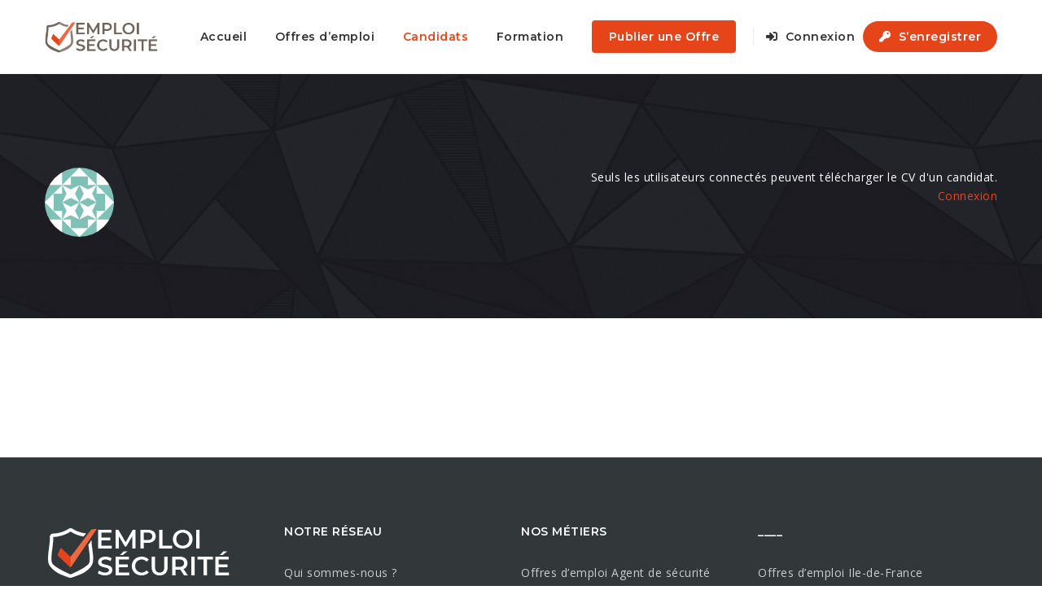

--- FILE ---
content_type: text/html; charset=UTF-8
request_url: https://emploi-securite.com/cv-recherche-emploi/agent-de-securite-2/
body_size: 18625
content:
<!doctype html>
<html xmlns="http://www.w3.org/1999/xhtml" dir="ltr" lang="fr-FR" prefix="og: https://ogp.me/ns#">
<head>
<meta http-equiv="Content-Type" content="text/html; charset=UTF-8" />
<meta name="viewport" content="width=device-width, initial-scale=1" />
<title>Agent de sécurité - Emploi sécurité</title>

		<!-- All in One SEO 4.9.3 - aioseo.com -->
	<meta name="robots" content="max-image-preview:large" />
	<link rel="canonical" href="https://emploi-securite.com/cv-recherche-emploi/agent-de-securite-2/" />
	<meta name="generator" content="All in One SEO (AIOSEO) 4.9.3" />
		<meta property="og:locale" content="fr_FR" />
		<meta property="og:site_name" content="Emploi sécurité - Emploi sécurité" />
		<meta property="og:type" content="article" />
		<meta property="og:title" content="Agent de sécurité - Emploi sécurité" />
		<meta property="og:url" content="https://emploi-securite.com/cv-recherche-emploi/agent-de-securite-2/" />
		<meta property="article:published_time" content="2022-09-29T08:50:13+00:00" />
		<meta property="article:modified_time" content="2022-09-29T08:50:13+00:00" />
		<meta property="article:publisher" content="https://www.facebook.com/profile.php?id=100094771195450" />
		<meta name="twitter:card" content="summary" />
		<meta name="twitter:title" content="Agent de sécurité - Emploi sécurité" />
		<script type="application/ld+json" class="aioseo-schema">
			{"@context":"https:\/\/schema.org","@graph":[{"@type":"BreadcrumbList","@id":"https:\/\/emploi-securite.com\/cv-recherche-emploi\/agent-de-securite-2\/#breadcrumblist","itemListElement":[{"@type":"ListItem","@id":"https:\/\/emploi-securite.com#listItem","position":1,"name":"Accueil","item":"https:\/\/emploi-securite.com","nextItem":{"@type":"ListItem","@id":"https:\/\/emploi-securite.com\/cv-recherche-emploi\/#listItem","name":"CV"}},{"@type":"ListItem","@id":"https:\/\/emploi-securite.com\/cv-recherche-emploi\/#listItem","position":2,"name":"CV","item":"https:\/\/emploi-securite.com\/cv-recherche-emploi\/","nextItem":{"@type":"ListItem","@id":"https:\/\/emploi-securite.com\/cv-recherche-emploi\/agent-de-securite-2\/#listItem","name":"Agent de s\u00e9curit\u00e9"},"previousItem":{"@type":"ListItem","@id":"https:\/\/emploi-securite.com#listItem","name":"Accueil"}},{"@type":"ListItem","@id":"https:\/\/emploi-securite.com\/cv-recherche-emploi\/agent-de-securite-2\/#listItem","position":3,"name":"Agent de s\u00e9curit\u00e9","previousItem":{"@type":"ListItem","@id":"https:\/\/emploi-securite.com\/cv-recherche-emploi\/#listItem","name":"CV"}}]},{"@type":"Organization","@id":"https:\/\/emploi-securite.com\/#organization","name":"Emploi s\u00e9curit\u00e9","description":"Emploi s\u00e9curit\u00e9","url":"https:\/\/emploi-securite.com\/","logo":{"@type":"ImageObject","url":"https:\/\/emploi-securite.com\/wp-content\/uploads\/2021\/10\/logo-emploi-securite.png","@id":"https:\/\/emploi-securite.com\/cv-recherche-emploi\/agent-de-securite-2\/#organizationLogo","width":228,"height":73},"image":{"@id":"https:\/\/emploi-securite.com\/cv-recherche-emploi\/agent-de-securite-2\/#organizationLogo"},"sameAs":["https:\/\/www.facebook.com\/profile.php?id=100094771195450"]},{"@type":"WebPage","@id":"https:\/\/emploi-securite.com\/cv-recherche-emploi\/agent-de-securite-2\/#webpage","url":"https:\/\/emploi-securite.com\/cv-recherche-emploi\/agent-de-securite-2\/","name":"Agent de s\u00e9curit\u00e9 - Emploi s\u00e9curit\u00e9","inLanguage":"fr-FR","isPartOf":{"@id":"https:\/\/emploi-securite.com\/#website"},"breadcrumb":{"@id":"https:\/\/emploi-securite.com\/cv-recherche-emploi\/agent-de-securite-2\/#breadcrumblist"},"datePublished":"2022-09-29T10:50:13+02:00","dateModified":"2022-09-29T10:50:13+02:00"},{"@type":"WebSite","@id":"https:\/\/emploi-securite.com\/#website","url":"https:\/\/emploi-securite.com\/","name":"Emploi s\u00e9curit\u00e9","description":"Emploi s\u00e9curit\u00e9","inLanguage":"fr-FR","publisher":{"@id":"https:\/\/emploi-securite.com\/#organization"}}]}
		</script>
		<!-- All in One SEO -->

<link rel='dns-prefetch' href='//fonts.googleapis.com' />
<link rel="alternate" type="application/rss+xml" title="Emploi sécurité &raquo; Flux" href="https://emploi-securite.com/feed/" />
<link rel="alternate" type="application/rss+xml" title="Emploi sécurité &raquo; Flux des commentaires" href="https://emploi-securite.com/comments/feed/" />
<link rel="alternate" title="oEmbed (JSON)" type="application/json+oembed" href="https://emploi-securite.com/wp-json/oembed/1.0/embed?url=https%3A%2F%2Femploi-securite.com%2Fcv-recherche-emploi%2Fagent-de-securite-2%2F" />
<link rel="alternate" title="oEmbed (XML)" type="text/xml+oembed" href="https://emploi-securite.com/wp-json/oembed/1.0/embed?url=https%3A%2F%2Femploi-securite.com%2Fcv-recherche-emploi%2Fagent-de-securite-2%2F&#038;format=xml" />
		<!-- This site uses the Google Analytics by MonsterInsights plugin v9.11.1 - Using Analytics tracking - https://www.monsterinsights.com/ -->
							<script src="//www.googletagmanager.com/gtag/js?id=G-06X48WRNET"  data-cfasync="false" data-wpfc-render="false" type="text/javascript" async></script>
			<script data-cfasync="false" data-wpfc-render="false" type="text/javascript">
				var mi_version = '9.11.1';
				var mi_track_user = true;
				var mi_no_track_reason = '';
								var MonsterInsightsDefaultLocations = {"page_location":"https:\/\/emploi-securite.com\/cv-recherche-emploi\/agent-de-securite-2\/"};
								if ( typeof MonsterInsightsPrivacyGuardFilter === 'function' ) {
					var MonsterInsightsLocations = (typeof MonsterInsightsExcludeQuery === 'object') ? MonsterInsightsPrivacyGuardFilter( MonsterInsightsExcludeQuery ) : MonsterInsightsPrivacyGuardFilter( MonsterInsightsDefaultLocations );
				} else {
					var MonsterInsightsLocations = (typeof MonsterInsightsExcludeQuery === 'object') ? MonsterInsightsExcludeQuery : MonsterInsightsDefaultLocations;
				}

								var disableStrs = [
										'ga-disable-G-06X48WRNET',
									];

				/* Function to detect opted out users */
				function __gtagTrackerIsOptedOut() {
					for (var index = 0; index < disableStrs.length; index++) {
						if (document.cookie.indexOf(disableStrs[index] + '=true') > -1) {
							return true;
						}
					}

					return false;
				}

				/* Disable tracking if the opt-out cookie exists. */
				if (__gtagTrackerIsOptedOut()) {
					for (var index = 0; index < disableStrs.length; index++) {
						window[disableStrs[index]] = true;
					}
				}

				/* Opt-out function */
				function __gtagTrackerOptout() {
					for (var index = 0; index < disableStrs.length; index++) {
						document.cookie = disableStrs[index] + '=true; expires=Thu, 31 Dec 2099 23:59:59 UTC; path=/';
						window[disableStrs[index]] = true;
					}
				}

				if ('undefined' === typeof gaOptout) {
					function gaOptout() {
						__gtagTrackerOptout();
					}
				}
								window.dataLayer = window.dataLayer || [];

				window.MonsterInsightsDualTracker = {
					helpers: {},
					trackers: {},
				};
				if (mi_track_user) {
					function __gtagDataLayer() {
						dataLayer.push(arguments);
					}

					function __gtagTracker(type, name, parameters) {
						if (!parameters) {
							parameters = {};
						}

						if (parameters.send_to) {
							__gtagDataLayer.apply(null, arguments);
							return;
						}

						if (type === 'event') {
														parameters.send_to = monsterinsights_frontend.v4_id;
							var hookName = name;
							if (typeof parameters['event_category'] !== 'undefined') {
								hookName = parameters['event_category'] + ':' + name;
							}

							if (typeof MonsterInsightsDualTracker.trackers[hookName] !== 'undefined') {
								MonsterInsightsDualTracker.trackers[hookName](parameters);
							} else {
								__gtagDataLayer('event', name, parameters);
							}
							
						} else {
							__gtagDataLayer.apply(null, arguments);
						}
					}

					__gtagTracker('js', new Date());
					__gtagTracker('set', {
						'developer_id.dZGIzZG': true,
											});
					if ( MonsterInsightsLocations.page_location ) {
						__gtagTracker('set', MonsterInsightsLocations);
					}
										__gtagTracker('config', 'G-06X48WRNET', {"forceSSL":"true","link_attribution":"true"} );
										window.gtag = __gtagTracker;										(function () {
						/* https://developers.google.com/analytics/devguides/collection/analyticsjs/ */
						/* ga and __gaTracker compatibility shim. */
						var noopfn = function () {
							return null;
						};
						var newtracker = function () {
							return new Tracker();
						};
						var Tracker = function () {
							return null;
						};
						var p = Tracker.prototype;
						p.get = noopfn;
						p.set = noopfn;
						p.send = function () {
							var args = Array.prototype.slice.call(arguments);
							args.unshift('send');
							__gaTracker.apply(null, args);
						};
						var __gaTracker = function () {
							var len = arguments.length;
							if (len === 0) {
								return;
							}
							var f = arguments[len - 1];
							if (typeof f !== 'object' || f === null || typeof f.hitCallback !== 'function') {
								if ('send' === arguments[0]) {
									var hitConverted, hitObject = false, action;
									if ('event' === arguments[1]) {
										if ('undefined' !== typeof arguments[3]) {
											hitObject = {
												'eventAction': arguments[3],
												'eventCategory': arguments[2],
												'eventLabel': arguments[4],
												'value': arguments[5] ? arguments[5] : 1,
											}
										}
									}
									if ('pageview' === arguments[1]) {
										if ('undefined' !== typeof arguments[2]) {
											hitObject = {
												'eventAction': 'page_view',
												'page_path': arguments[2],
											}
										}
									}
									if (typeof arguments[2] === 'object') {
										hitObject = arguments[2];
									}
									if (typeof arguments[5] === 'object') {
										Object.assign(hitObject, arguments[5]);
									}
									if ('undefined' !== typeof arguments[1].hitType) {
										hitObject = arguments[1];
										if ('pageview' === hitObject.hitType) {
											hitObject.eventAction = 'page_view';
										}
									}
									if (hitObject) {
										action = 'timing' === arguments[1].hitType ? 'timing_complete' : hitObject.eventAction;
										hitConverted = mapArgs(hitObject);
										__gtagTracker('event', action, hitConverted);
									}
								}
								return;
							}

							function mapArgs(args) {
								var arg, hit = {};
								var gaMap = {
									'eventCategory': 'event_category',
									'eventAction': 'event_action',
									'eventLabel': 'event_label',
									'eventValue': 'event_value',
									'nonInteraction': 'non_interaction',
									'timingCategory': 'event_category',
									'timingVar': 'name',
									'timingValue': 'value',
									'timingLabel': 'event_label',
									'page': 'page_path',
									'location': 'page_location',
									'title': 'page_title',
									'referrer' : 'page_referrer',
								};
								for (arg in args) {
																		if (!(!args.hasOwnProperty(arg) || !gaMap.hasOwnProperty(arg))) {
										hit[gaMap[arg]] = args[arg];
									} else {
										hit[arg] = args[arg];
									}
								}
								return hit;
							}

							try {
								f.hitCallback();
							} catch (ex) {
							}
						};
						__gaTracker.create = newtracker;
						__gaTracker.getByName = newtracker;
						__gaTracker.getAll = function () {
							return [];
						};
						__gaTracker.remove = noopfn;
						__gaTracker.loaded = true;
						window['__gaTracker'] = __gaTracker;
					})();
									} else {
										console.log("");
					(function () {
						function __gtagTracker() {
							return null;
						}

						window['__gtagTracker'] = __gtagTracker;
						window['gtag'] = __gtagTracker;
					})();
									}
			</script>
							<!-- / Google Analytics by MonsterInsights -->
		<style id='wp-img-auto-sizes-contain-inline-css' type='text/css'>
img:is([sizes=auto i],[sizes^="auto," i]){contain-intrinsic-size:3000px 1500px}
/*# sourceURL=wp-img-auto-sizes-contain-inline-css */
</style>

<link rel='stylesheet' id='jobmonster-addon-css' href='https://emploi-securite.com/wp-content/plugins/jobmonster-addon/assets/css/jobmonster-addon.css?ver=6.9' type='text/css' media='all' />
<link rel='stylesheet' id='owl-jobmonster-addon-css' href='https://emploi-securite.com/wp-content/plugins/jobmonster-addon/assets/css/owl.jobaddon.css?ver=6.9' type='text/css' media='all' />
<style id='wp-emoji-styles-inline-css' type='text/css'>

	img.wp-smiley, img.emoji {
		display: inline !important;
		border: none !important;
		box-shadow: none !important;
		height: 1em !important;
		width: 1em !important;
		margin: 0 0.07em !important;
		vertical-align: -0.1em !important;
		background: none !important;
		padding: 0 !important;
	}
/*# sourceURL=wp-emoji-styles-inline-css */
</style>
<link rel='stylesheet' id='wp-block-library-css' href='https://emploi-securite.com/wp-includes/css/dist/block-library/style.min.css?ver=6.9' type='text/css' media='all' />
<style id='classic-theme-styles-inline-css' type='text/css'>
/*! This file is auto-generated */
.wp-block-button__link{color:#fff;background-color:#32373c;border-radius:9999px;box-shadow:none;text-decoration:none;padding:calc(.667em + 2px) calc(1.333em + 2px);font-size:1.125em}.wp-block-file__button{background:#32373c;color:#fff;text-decoration:none}
/*# sourceURL=/wp-includes/css/classic-themes.min.css */
</style>
<link rel='stylesheet' id='aioseo/css/src/vue/standalone/blocks/table-of-contents/global.scss-css' href='https://emploi-securite.com/wp-content/plugins/all-in-one-seo-pack/dist/Lite/assets/css/table-of-contents/global.e90f6d47.css?ver=4.9.3' type='text/css' media='all' />
<style id='global-styles-inline-css' type='text/css'>
:root{--wp--preset--aspect-ratio--square: 1;--wp--preset--aspect-ratio--4-3: 4/3;--wp--preset--aspect-ratio--3-4: 3/4;--wp--preset--aspect-ratio--3-2: 3/2;--wp--preset--aspect-ratio--2-3: 2/3;--wp--preset--aspect-ratio--16-9: 16/9;--wp--preset--aspect-ratio--9-16: 9/16;--wp--preset--color--black: #000000;--wp--preset--color--cyan-bluish-gray: #abb8c3;--wp--preset--color--white: #ffffff;--wp--preset--color--pale-pink: #f78da7;--wp--preset--color--vivid-red: #cf2e2e;--wp--preset--color--luminous-vivid-orange: #ff6900;--wp--preset--color--luminous-vivid-amber: #fcb900;--wp--preset--color--light-green-cyan: #7bdcb5;--wp--preset--color--vivid-green-cyan: #00d084;--wp--preset--color--pale-cyan-blue: #8ed1fc;--wp--preset--color--vivid-cyan-blue: #0693e3;--wp--preset--color--vivid-purple: #9b51e0;--wp--preset--gradient--vivid-cyan-blue-to-vivid-purple: linear-gradient(135deg,rgb(6,147,227) 0%,rgb(155,81,224) 100%);--wp--preset--gradient--light-green-cyan-to-vivid-green-cyan: linear-gradient(135deg,rgb(122,220,180) 0%,rgb(0,208,130) 100%);--wp--preset--gradient--luminous-vivid-amber-to-luminous-vivid-orange: linear-gradient(135deg,rgb(252,185,0) 0%,rgb(255,105,0) 100%);--wp--preset--gradient--luminous-vivid-orange-to-vivid-red: linear-gradient(135deg,rgb(255,105,0) 0%,rgb(207,46,46) 100%);--wp--preset--gradient--very-light-gray-to-cyan-bluish-gray: linear-gradient(135deg,rgb(238,238,238) 0%,rgb(169,184,195) 100%);--wp--preset--gradient--cool-to-warm-spectrum: linear-gradient(135deg,rgb(74,234,220) 0%,rgb(151,120,209) 20%,rgb(207,42,186) 40%,rgb(238,44,130) 60%,rgb(251,105,98) 80%,rgb(254,248,76) 100%);--wp--preset--gradient--blush-light-purple: linear-gradient(135deg,rgb(255,206,236) 0%,rgb(152,150,240) 100%);--wp--preset--gradient--blush-bordeaux: linear-gradient(135deg,rgb(254,205,165) 0%,rgb(254,45,45) 50%,rgb(107,0,62) 100%);--wp--preset--gradient--luminous-dusk: linear-gradient(135deg,rgb(255,203,112) 0%,rgb(199,81,192) 50%,rgb(65,88,208) 100%);--wp--preset--gradient--pale-ocean: linear-gradient(135deg,rgb(255,245,203) 0%,rgb(182,227,212) 50%,rgb(51,167,181) 100%);--wp--preset--gradient--electric-grass: linear-gradient(135deg,rgb(202,248,128) 0%,rgb(113,206,126) 100%);--wp--preset--gradient--midnight: linear-gradient(135deg,rgb(2,3,129) 0%,rgb(40,116,252) 100%);--wp--preset--font-size--small: 13px;--wp--preset--font-size--medium: 20px;--wp--preset--font-size--large: 36px;--wp--preset--font-size--x-large: 42px;--wp--preset--spacing--20: 0.44rem;--wp--preset--spacing--30: 0.67rem;--wp--preset--spacing--40: 1rem;--wp--preset--spacing--50: 1.5rem;--wp--preset--spacing--60: 2.25rem;--wp--preset--spacing--70: 3.38rem;--wp--preset--spacing--80: 5.06rem;--wp--preset--shadow--natural: 6px 6px 9px rgba(0, 0, 0, 0.2);--wp--preset--shadow--deep: 12px 12px 50px rgba(0, 0, 0, 0.4);--wp--preset--shadow--sharp: 6px 6px 0px rgba(0, 0, 0, 0.2);--wp--preset--shadow--outlined: 6px 6px 0px -3px rgb(255, 255, 255), 6px 6px rgb(0, 0, 0);--wp--preset--shadow--crisp: 6px 6px 0px rgb(0, 0, 0);}:where(.is-layout-flex){gap: 0.5em;}:where(.is-layout-grid){gap: 0.5em;}body .is-layout-flex{display: flex;}.is-layout-flex{flex-wrap: wrap;align-items: center;}.is-layout-flex > :is(*, div){margin: 0;}body .is-layout-grid{display: grid;}.is-layout-grid > :is(*, div){margin: 0;}:where(.wp-block-columns.is-layout-flex){gap: 2em;}:where(.wp-block-columns.is-layout-grid){gap: 2em;}:where(.wp-block-post-template.is-layout-flex){gap: 1.25em;}:where(.wp-block-post-template.is-layout-grid){gap: 1.25em;}.has-black-color{color: var(--wp--preset--color--black) !important;}.has-cyan-bluish-gray-color{color: var(--wp--preset--color--cyan-bluish-gray) !important;}.has-white-color{color: var(--wp--preset--color--white) !important;}.has-pale-pink-color{color: var(--wp--preset--color--pale-pink) !important;}.has-vivid-red-color{color: var(--wp--preset--color--vivid-red) !important;}.has-luminous-vivid-orange-color{color: var(--wp--preset--color--luminous-vivid-orange) !important;}.has-luminous-vivid-amber-color{color: var(--wp--preset--color--luminous-vivid-amber) !important;}.has-light-green-cyan-color{color: var(--wp--preset--color--light-green-cyan) !important;}.has-vivid-green-cyan-color{color: var(--wp--preset--color--vivid-green-cyan) !important;}.has-pale-cyan-blue-color{color: var(--wp--preset--color--pale-cyan-blue) !important;}.has-vivid-cyan-blue-color{color: var(--wp--preset--color--vivid-cyan-blue) !important;}.has-vivid-purple-color{color: var(--wp--preset--color--vivid-purple) !important;}.has-black-background-color{background-color: var(--wp--preset--color--black) !important;}.has-cyan-bluish-gray-background-color{background-color: var(--wp--preset--color--cyan-bluish-gray) !important;}.has-white-background-color{background-color: var(--wp--preset--color--white) !important;}.has-pale-pink-background-color{background-color: var(--wp--preset--color--pale-pink) !important;}.has-vivid-red-background-color{background-color: var(--wp--preset--color--vivid-red) !important;}.has-luminous-vivid-orange-background-color{background-color: var(--wp--preset--color--luminous-vivid-orange) !important;}.has-luminous-vivid-amber-background-color{background-color: var(--wp--preset--color--luminous-vivid-amber) !important;}.has-light-green-cyan-background-color{background-color: var(--wp--preset--color--light-green-cyan) !important;}.has-vivid-green-cyan-background-color{background-color: var(--wp--preset--color--vivid-green-cyan) !important;}.has-pale-cyan-blue-background-color{background-color: var(--wp--preset--color--pale-cyan-blue) !important;}.has-vivid-cyan-blue-background-color{background-color: var(--wp--preset--color--vivid-cyan-blue) !important;}.has-vivid-purple-background-color{background-color: var(--wp--preset--color--vivid-purple) !important;}.has-black-border-color{border-color: var(--wp--preset--color--black) !important;}.has-cyan-bluish-gray-border-color{border-color: var(--wp--preset--color--cyan-bluish-gray) !important;}.has-white-border-color{border-color: var(--wp--preset--color--white) !important;}.has-pale-pink-border-color{border-color: var(--wp--preset--color--pale-pink) !important;}.has-vivid-red-border-color{border-color: var(--wp--preset--color--vivid-red) !important;}.has-luminous-vivid-orange-border-color{border-color: var(--wp--preset--color--luminous-vivid-orange) !important;}.has-luminous-vivid-amber-border-color{border-color: var(--wp--preset--color--luminous-vivid-amber) !important;}.has-light-green-cyan-border-color{border-color: var(--wp--preset--color--light-green-cyan) !important;}.has-vivid-green-cyan-border-color{border-color: var(--wp--preset--color--vivid-green-cyan) !important;}.has-pale-cyan-blue-border-color{border-color: var(--wp--preset--color--pale-cyan-blue) !important;}.has-vivid-cyan-blue-border-color{border-color: var(--wp--preset--color--vivid-cyan-blue) !important;}.has-vivid-purple-border-color{border-color: var(--wp--preset--color--vivid-purple) !important;}.has-vivid-cyan-blue-to-vivid-purple-gradient-background{background: var(--wp--preset--gradient--vivid-cyan-blue-to-vivid-purple) !important;}.has-light-green-cyan-to-vivid-green-cyan-gradient-background{background: var(--wp--preset--gradient--light-green-cyan-to-vivid-green-cyan) !important;}.has-luminous-vivid-amber-to-luminous-vivid-orange-gradient-background{background: var(--wp--preset--gradient--luminous-vivid-amber-to-luminous-vivid-orange) !important;}.has-luminous-vivid-orange-to-vivid-red-gradient-background{background: var(--wp--preset--gradient--luminous-vivid-orange-to-vivid-red) !important;}.has-very-light-gray-to-cyan-bluish-gray-gradient-background{background: var(--wp--preset--gradient--very-light-gray-to-cyan-bluish-gray) !important;}.has-cool-to-warm-spectrum-gradient-background{background: var(--wp--preset--gradient--cool-to-warm-spectrum) !important;}.has-blush-light-purple-gradient-background{background: var(--wp--preset--gradient--blush-light-purple) !important;}.has-blush-bordeaux-gradient-background{background: var(--wp--preset--gradient--blush-bordeaux) !important;}.has-luminous-dusk-gradient-background{background: var(--wp--preset--gradient--luminous-dusk) !important;}.has-pale-ocean-gradient-background{background: var(--wp--preset--gradient--pale-ocean) !important;}.has-electric-grass-gradient-background{background: var(--wp--preset--gradient--electric-grass) !important;}.has-midnight-gradient-background{background: var(--wp--preset--gradient--midnight) !important;}.has-small-font-size{font-size: var(--wp--preset--font-size--small) !important;}.has-medium-font-size{font-size: var(--wp--preset--font-size--medium) !important;}.has-large-font-size{font-size: var(--wp--preset--font-size--large) !important;}.has-x-large-font-size{font-size: var(--wp--preset--font-size--x-large) !important;}
:where(.wp-block-post-template.is-layout-flex){gap: 1.25em;}:where(.wp-block-post-template.is-layout-grid){gap: 1.25em;}
:where(.wp-block-term-template.is-layout-flex){gap: 1.25em;}:where(.wp-block-term-template.is-layout-grid){gap: 1.25em;}
:where(.wp-block-columns.is-layout-flex){gap: 2em;}:where(.wp-block-columns.is-layout-grid){gap: 2em;}
:root :where(.wp-block-pullquote){font-size: 1.5em;line-height: 1.6;}
/*# sourceURL=global-styles-inline-css */
</style>
<link rel='stylesheet' id='fep-common-style-css' href='https://emploi-securite.com/wp-content/plugins/front-end-pm/assets/css/common-style.css?ver=11.4.5' type='text/css' media='all' />
<style id='fep-common-style-inline-css' type='text/css'>
#fep-wrapper{background-color:;color:#000000;} #fep-wrapper a:not(.fep-button,.fep-button-active) {color:#000080;} .fep-button{background-color:#F0FCFF;color:#000000;} .fep-button:hover,.fep-button-active{background-color:#D3EEF5;color:#000000;} .fep-odd-even > div:nth-child(odd) {background-color:#F2F7FC;} .fep-odd-even > div:nth-child(even) {background-color:#FAFAFA;} .fep-message .fep-message-title-heading, .fep-per-message .fep-message-title{background-color:#F2F7FC;} #fep-content-single-heads .fep-message-head:hover,#fep-content-single-heads .fep-message-head-active{background-color:#D3EEF5;color:#000000;}
/*# sourceURL=fep-common-style-inline-css */
</style>
<style id='woocommerce-inline-inline-css' type='text/css'>
.woocommerce form .form-row .required { visibility: visible; }
/*# sourceURL=woocommerce-inline-inline-css */
</style>
<link rel='stylesheet' id='noo-main-style-css' href='https://emploi-securite.com/wp-content/themes/noo-jobmonster/assets/css/noo.css' type='text/css' media='all' />
<link rel='stylesheet' id='noo-custom-style-css' href='https://emploi-securite.com/wp-content/uploads/noo_jobmonster/custom.css' type='text/css' media='all' />
<link rel='stylesheet' id='vendor-chosen-css' href='https://emploi-securite.com/wp-content/themes/noo-jobmonster/framework/vendor/chosen/chosen.css' type='text/css' media='all' />
<link rel='stylesheet' id='vendor-bootstrap-multiselect-css' href='https://emploi-securite.com/wp-content/themes/noo-jobmonster/framework/vendor/bootstrap-multiselect/bootstrap-multiselect.css' type='text/css' media='all' />
<link rel='stylesheet' id='vendor-dashicon-picker-css' href='https://emploi-securite.com/wp-content/themes/noo-jobmonster/framework/vendor/icon-picker/icon-picker.css?ver=6.9' type='text/css' media='all' />
<link rel='stylesheet' id='vendor-genericons-css' href='https://emploi-securite.com/wp-content/themes/noo-jobmonster/framework/vendor/genericons/genericons.css?ver=6.9' type='text/css' media='all' />
<link rel='stylesheet' id='vendor-fontawesome-css' href='https://emploi-securite.com/wp-content/themes/noo-jobmonster/framework/vendor/fontawesome/css/all.min.css?ver=6.9' type='text/css' media='all' />
<link rel='stylesheet' id='dashicons-css' href='https://emploi-securite.com/wp-includes/css/dashicons.min.css?ver=6.9' type='text/css' media='all' />
<link rel='stylesheet' id='carousel-css' href='https://emploi-securite.com/wp-content/themes/noo-jobmonster/assets/css/owl.carousel.css?ver=6.9' type='text/css' media='all' />
<link rel='stylesheet' id='carousel-theme-css' href='https://emploi-securite.com/wp-content/themes/noo-jobmonster/assets/css/owl.theme.css?ver=6.9' type='text/css' media='all' />
<link rel='stylesheet' id='noo-jquery-confirm-css' href='https://emploi-securite.com/wp-content/themes/noo-jobmonster/assets/vendor/jquery-confirm/jquery-confirm.min.css?ver=6.9' type='text/css' media='all' />
<link rel='stylesheet' id='noo-google-fonts-body-css' href='https://fonts.googleapis.com/css?family=Open+Sans:100,300,400,600,700,900,300italic,400italic,700italic,900italic&#038;display=swap&#038;subset=latin' type='text/css' media='all' />
<link rel='stylesheet' id='noo-google-fonts-headings-css' href='https://fonts.googleapis.com/css?family=Montserrat:100,300,400,600,700,900,300italic,400italic,700italic,900italic&#038;display=swap&#038;subset=latin' type='text/css' media='all' />
<link rel='stylesheet' id='noo-DataTables-css' href='https://emploi-securite.com/wp-content/themes/noo-jobmonster/assets/vendor/DataTables/datatables.min.css' type='text/css' media='all' />
<link rel='stylesheet' id='vendor-datetimepicker-css' href='https://emploi-securite.com/wp-content/themes/noo-jobmonster/framework/vendor/datetimepicker/jquery.datetimepicker.css?ver=6.9' type='text/css' media='all' />
<link rel='stylesheet' id='vendor-wysihtml5-css-css' href='https://emploi-securite.com/wp-content/themes/noo-jobmonster/framework/vendor/bootstrap-wysihtml5/bootstrap-wysihtml5.css' type='text/css' media='all' />
<script type="text/javascript" src="https://emploi-securite.com/wp-content/plugins/google-analytics-for-wordpress/assets/js/frontend-gtag.min.js?ver=9.11.1" id="monsterinsights-frontend-script-js" async="async" data-wp-strategy="async"></script>
<script data-cfasync="false" data-wpfc-render="false" type="text/javascript" id='monsterinsights-frontend-script-js-extra'>/* <![CDATA[ */
var monsterinsights_frontend = {"js_events_tracking":"true","download_extensions":"doc,pdf,ppt,zip,xls,docx,pptx,xlsx","inbound_paths":"[{\"path\":\"\\\/go\\\/\",\"label\":\"affiliate\"},{\"path\":\"\\\/recommend\\\/\",\"label\":\"affiliate\"}]","home_url":"https:\/\/emploi-securite.com","hash_tracking":"false","v4_id":"G-06X48WRNET"};/* ]]> */
</script>
<script type="text/javascript" src="https://emploi-securite.com/wp-includes/js/jquery/jquery.min.js?ver=3.7.1" id="jquery-core-js"></script>
<script type="text/javascript" src="https://emploi-securite.com/wp-includes/js/jquery/jquery-migrate.min.js?ver=3.4.1" id="jquery-migrate-js"></script>
<script type="text/javascript" src="https://emploi-securite.com/wp-content/plugins/woocommerce/assets/js/jquery-blockui/jquery.blockUI.min.js?ver=2.7.0-wc.10.4.3" id="wc-jquery-blockui-js" data-wp-strategy="defer"></script>
<script type="text/javascript" id="wc-add-to-cart-js-extra">
/* <![CDATA[ */
var wc_add_to_cart_params = {"ajax_url":"/wp-admin/admin-ajax.php","wc_ajax_url":"/?wc-ajax=%%endpoint%%","i18n_view_cart":"Voir le panier","cart_url":"https://emploi-securite.com/cart/","is_cart":"","cart_redirect_after_add":"no"};
//# sourceURL=wc-add-to-cart-js-extra
/* ]]> */
</script>
<script type="text/javascript" src="https://emploi-securite.com/wp-content/plugins/woocommerce/assets/js/frontend/add-to-cart.min.js?ver=10.4.3" id="wc-add-to-cart-js" data-wp-strategy="defer"></script>
<script type="text/javascript" src="https://emploi-securite.com/wp-content/plugins/woocommerce/assets/js/js-cookie/js.cookie.min.js?ver=2.1.4-wc.10.4.3" id="wc-js-cookie-js" defer="defer" data-wp-strategy="defer"></script>
<script type="text/javascript" id="woocommerce-js-extra">
/* <![CDATA[ */
var woocommerce_params = {"ajax_url":"/wp-admin/admin-ajax.php","wc_ajax_url":"/?wc-ajax=%%endpoint%%","i18n_password_show":"Afficher le mot de passe","i18n_password_hide":"Masquer le mot de passe"};
//# sourceURL=woocommerce-js-extra
/* ]]> */
</script>
<script type="text/javascript" src="https://emploi-securite.com/wp-content/plugins/woocommerce/assets/js/frontend/woocommerce.min.js?ver=10.4.3" id="woocommerce-js" defer="defer" data-wp-strategy="defer"></script>
<script type="text/javascript" src="https://emploi-securite.com/wp-content/plugins/js_composer/assets/js/vendors/woocommerce-add-to-cart.js?ver=7.1" id="vc_woocommerce-add-to-cart-js-js"></script>
<script type="text/javascript" src="https://emploi-securite.com/wp-content/themes/noo-jobmonster/framework/vendor/icon-picker/icon-picker.js?ver=1.0" id="vendor-dashicon-picker-js"></script>
<script type="text/javascript" id="noo-readmore-js-extra">
/* <![CDATA[ */
var noo_readmore = {"lessLink":"Lire moins","moreLink":"Lire plus"};
//# sourceURL=noo-readmore-js-extra
/* ]]> */
</script>
<script type="text/javascript" src="https://emploi-securite.com/wp-content/themes/noo-jobmonster/framework/vendor/readmore.min.js" id="noo-readmore-js"></script>
<script type="text/javascript" src="https://emploi-securite.com/wp-content/themes/noo-jobmonster/assets/vendor/jquery-confirm/jquery-confirm.min.js" id="noo-jquery-confirm-js"></script>
<script type="text/javascript" src="https://emploi-securite.com/wp-content/themes/noo-jobmonster/assets/vendor/notify.js" id="noo-notify-js"></script>
<script type="text/javascript" src="https://emploi-securite.com/wp-content/themes/noo-jobmonster/framework/vendor/modernizr-2.7.1.min.js" id="vendor-modernizr-js"></script>
<script type="text/javascript" src="https://emploi-securite.com/wp-content/themes/noo-jobmonster/assets/vendor/DataTables/datatables.min.js" id="noo-DataTables-js"></script>
<script type="text/javascript" src="https://emploi-securite.com/wp-content/themes/noo-jobmonster/assets/vendor/DataTables/dataTables.responsive.min.js" id="noo-DataTables-Responsive-js"></script>
<script></script><link rel="https://api.w.org/" href="https://emploi-securite.com/wp-json/" /><link rel="EditURI" type="application/rsd+xml" title="RSD" href="https://emploi-securite.com/xmlrpc.php?rsd" />
<meta name="generator" content="WordPress 6.9" />
<meta name="generator" content="WooCommerce 10.4.3" />
<link rel='shortlink' href='https://emploi-securite.com/?p=18917' />
	<noscript><style>.woocommerce-product-gallery{ opacity: 1 !important; }</style></noscript>
	<meta name="generator" content="Elementor 3.34.2; features: additional_custom_breakpoints; settings: css_print_method-external, google_font-enabled, font_display-auto">
			<style>
				.e-con.e-parent:nth-of-type(n+4):not(.e-lazyloaded):not(.e-no-lazyload),
				.e-con.e-parent:nth-of-type(n+4):not(.e-lazyloaded):not(.e-no-lazyload) * {
					background-image: none !important;
				}
				@media screen and (max-height: 1024px) {
					.e-con.e-parent:nth-of-type(n+3):not(.e-lazyloaded):not(.e-no-lazyload),
					.e-con.e-parent:nth-of-type(n+3):not(.e-lazyloaded):not(.e-no-lazyload) * {
						background-image: none !important;
					}
				}
				@media screen and (max-height: 640px) {
					.e-con.e-parent:nth-of-type(n+2):not(.e-lazyloaded):not(.e-no-lazyload),
					.e-con.e-parent:nth-of-type(n+2):not(.e-lazyloaded):not(.e-no-lazyload) * {
						background-image: none !important;
					}
				}
			</style>
			<meta name="generator" content="Powered by WPBakery Page Builder - drag and drop page builder for WordPress."/>
<meta name="generator" content="Powered by Slider Revolution 6.6.16 - responsive, Mobile-Friendly Slider Plugin for WordPress with comfortable drag and drop interface." />
<link rel="icon" href="https://emploi-securite.com/wp-content/uploads/2023/12/cropped-picto-emploi-securite-32x32.png" sizes="32x32" />
<link rel="icon" href="https://emploi-securite.com/wp-content/uploads/2023/12/cropped-picto-emploi-securite-192x192.png" sizes="192x192" />
<link rel="apple-touch-icon" href="https://emploi-securite.com/wp-content/uploads/2023/12/cropped-picto-emploi-securite-180x180.png" />
<meta name="msapplication-TileImage" content="https://emploi-securite.com/wp-content/uploads/2023/12/cropped-picto-emploi-securite-270x270.png" />
<script>function setREVStartSize(e){
			//window.requestAnimationFrame(function() {
				window.RSIW = window.RSIW===undefined ? window.innerWidth : window.RSIW;
				window.RSIH = window.RSIH===undefined ? window.innerHeight : window.RSIH;
				try {
					var pw = document.getElementById(e.c).parentNode.offsetWidth,
						newh;
					pw = pw===0 || isNaN(pw) || (e.l=="fullwidth" || e.layout=="fullwidth") ? window.RSIW : pw;
					e.tabw = e.tabw===undefined ? 0 : parseInt(e.tabw);
					e.thumbw = e.thumbw===undefined ? 0 : parseInt(e.thumbw);
					e.tabh = e.tabh===undefined ? 0 : parseInt(e.tabh);
					e.thumbh = e.thumbh===undefined ? 0 : parseInt(e.thumbh);
					e.tabhide = e.tabhide===undefined ? 0 : parseInt(e.tabhide);
					e.thumbhide = e.thumbhide===undefined ? 0 : parseInt(e.thumbhide);
					e.mh = e.mh===undefined || e.mh=="" || e.mh==="auto" ? 0 : parseInt(e.mh,0);
					if(e.layout==="fullscreen" || e.l==="fullscreen")
						newh = Math.max(e.mh,window.RSIH);
					else{
						e.gw = Array.isArray(e.gw) ? e.gw : [e.gw];
						for (var i in e.rl) if (e.gw[i]===undefined || e.gw[i]===0) e.gw[i] = e.gw[i-1];
						e.gh = e.el===undefined || e.el==="" || (Array.isArray(e.el) && e.el.length==0)? e.gh : e.el;
						e.gh = Array.isArray(e.gh) ? e.gh : [e.gh];
						for (var i in e.rl) if (e.gh[i]===undefined || e.gh[i]===0) e.gh[i] = e.gh[i-1];
											
						var nl = new Array(e.rl.length),
							ix = 0,
							sl;
						e.tabw = e.tabhide>=pw ? 0 : e.tabw;
						e.thumbw = e.thumbhide>=pw ? 0 : e.thumbw;
						e.tabh = e.tabhide>=pw ? 0 : e.tabh;
						e.thumbh = e.thumbhide>=pw ? 0 : e.thumbh;
						for (var i in e.rl) nl[i] = e.rl[i]<window.RSIW ? 0 : e.rl[i];
						sl = nl[0];
						for (var i in nl) if (sl>nl[i] && nl[i]>0) { sl = nl[i]; ix=i;}
						var m = pw>(e.gw[ix]+e.tabw+e.thumbw) ? 1 : (pw-(e.tabw+e.thumbw)) / (e.gw[ix]);
						newh =  (e.gh[ix] * m) + (e.tabh + e.thumbh);
					}
					var el = document.getElementById(e.c);
					if (el!==null && el) el.style.height = newh+"px";
					el = document.getElementById(e.c+"_wrapper");
					if (el!==null && el) {
						el.style.height = newh+"px";
						el.style.display = "block";
					}
				} catch(e){
					console.log("Failure at Presize of Slider:" + e)
				}
			//});
		  };</script>
		<style type="text/css" id="wp-custom-css">
			/*
You can add your own CSS here.

Click the help icon above to learn more.
*/

.nav-item-member-profile > a > span.profile-name {
display: none;
}

.header-2 .nav-item-member-profile.register-link a {
	background: transparent;
}
.content-thumb img { 
	height: auto!important; 
}

.content-meta .job-company .company-logo img { height: 20px; }		</style>
		<noscript><style> .wpb_animate_when_almost_visible { opacity: 1; }</style></noscript><!--[if lt IE 9]>
<script src="https://emploi-securite.com/wp-content/themes/noo-jobmonster/framework/vendor/respond.min.js"></script>
<![endif]-->
</head>
<body class="wp-singular noo_resume-template-default single single-noo_resume postid-18917 wp-theme-noo-jobmonster theme-noo-jobmonster woocommerce-no-js  page-fullwidth full-width-layout   page-member wpb-js-composer js-comp-ver-7.1 vc_responsive elementor-default elementor-kit-17287">
<div class="site"  >
		
		<header class="noo-header header-1" id="noo-header" >
				<div class="navbar-wrapper">
	<div class="navbar navbar-default  fixed-top shrinkable" role="navigation">
		<div class="container-boxed max">
			<div class="navbar-header">
								<span class="navbar-toggle collapsed" data-toggle="collapse" data-target=".noo-navbar-collapse">
					<span class="sr-only">Navigation</span>
					<i class="fa fa-bars"></i>
				</span>
									<a class="navbar-toggle member-navbar-toggle collapsed" data-toggle="collapse" data-target=".noo-user-navbar-collapse">
						<i class="fa fa-user"></i>
					</a>
								<a href="https://emploi-securite.com/" class="navbar-brand" title="Emploi sécurité">

				<img class="noo-logo-img noo-logo-normal" src="https://emploi-securite.com/wp-content/uploads/2021/10/logo-emploi-securite.png" alt="Emploi sécurité">				<img class="noo-logo-mobile-img noo-logo-normal" src="https://emploi-securite.com/wp-content/uploads/2021/10/logo-emploi-securite.png" alt="Emploi sécurité">				<img class="noo-sticky-logo-img" src="https://emploi-securite.com/wp-content/uploads/2021/10/logo-emploi-securite.png" alt="Emploi sécurité">
				</a>
		
			</div> <!-- / .nav-header -->
							<nav class="collapse navbar-collapse noo-user-navbar-collapse">
					<ul class="navbar-nav sf-menu">
						
	<li class="menu-item" >
		<a href="https://emploi-securite.com/member/?action=login" class="member-login-link"><i class="fas fa-sign-in-alt"></i>&nbsp;Connexion</a>
	</li>
				<li class="menu-item" >
			<a href="https://emploi-securite.com/member/?action=login&mode=register" class="member-register-link"><i class="fas fa-key"></i> S’enregistrer</a>
		</li>
								</ul>
				</nav>
						<nav class="collapse navbar-collapse noo-navbar-collapse">
	        <ul id="menu-primary-menu" class="navbar-nav sf-menu"><li id="menu-item-16885" class="menu-item menu-item-type-custom menu-item-object-custom menu-item-home menu-item-16885 align-left"><a href="https://emploi-securite.com/">Accueil</a></li>
<li id="menu-item-16886" class="menu-item menu-item-type-custom menu-item-object-custom menu-item-16886 align-left"><a href="/offres-emploi/">Offres d&#8217;emploi</a></li>
<li id="menu-item-20366" class="menu-item menu-item-type-custom menu-item-object-custom menu-item-20366 align-left current-menu-item"><a href="/cv-recherche-emploi/">Candidats</a></li>
<li id="menu-item-20365" class="menu-item menu-item-type-post_type menu-item-object-page menu-item-20365 align-left"><a href="https://emploi-securite.com/formation/">Formation</a></li>
<li id="nav-menu-item-post-btn" class="menu-item-post-btn"><a href="https://emploi-securite.com/post-a-job/#jform">Publier une Offre</a></li>                <li class="menu-item nav-item-member-profile login-link align-center">
            <a href="https://emploi-securite.com/member/?action=login" class="member-links member-login-link"><i class="fa fa-sign-in-alt"></i>&nbsp;Connexion</a>
                    </li>
                    <li class="menu-item nav-item-member-profile register-link">
                <a class="member-links member-register-link" href="https://emploi-securite.com/member/?action=login&mode=register"><i class="fa fa-key"></i>&nbsp;S’enregistrer</a>
                            </li>
            </ul>			</nav> <!-- /.navbar-collapse -->
		</div> <!-- /.container-fluid -->
	</div> <!-- / .navbar -->
</div>
	</header>
		
		
	                						<header class="noo-page-heading noo-page-resume-heading-2"
	        style="">
						<div class="container-boxed max" style="position: relative; z-index: 1;">
																	<div class="page-heading-info">
																								<div class="noo-resume-info-heading resume-heading-2">
												<div class="resume-avatar">
													<a href="https://emploi-securite.com/cv-recherche-emploi/agent-de-securite-2/">
														<img alt='' src='https://secure.gravatar.com/avatar/?s=85&#038;d=identicon&#038;r=g' srcset='https://secure.gravatar.com/avatar/?s=170&#038;d=identicon&#038;r=g 2x' class='avatar avatar-85 photo avatar-default' height='85' width='85' decoding='async'/>													</a>
												</div>
												<div class="resume-info">
			                                        	                                                	                                                    	                                                    <div class="pull-right">
	                                                        Seuls les utilisateurs connectés peuvent télécharger le CV d'un candidat.<br /><a href="https://emploi-securite.com/member/?action=login" class=" member-login-link">Connexion</a>	                                                    </div>
			                                            													
													<h1 class="item-author">
														<a href="https://emploi-securite.com/cv-recherche-emploi/agent-de-securite-2/"
														   title="">
																													</a>
																											</h1>
													
														                                                												</div>
											</div>
																		
																	</div>
				
				<div class="page-sub-heading-info">
									</div>
			</div><!-- /.container-boxed -->
												<div class=" parallax" data-parallax="1" data-parallax_no_mobile="1" data-velocity="0.1"
					     style="background-image: url(https://emploi-securite.com/wp-content/uploads/2015/08/untitled-2.jpg); background-position: 50% 0; background-repeat: no-repeat;"></div>
									</header>
		<div class="container-boxed max offset main-content">
	<div class="row">
		<div class="noo-main col-md-12" role="main">
					</div>
	</div> <!-- /.row -->
</div> <!-- /.container-boxed.max.offset -->


	
		<div class="colophon wigetized hidden-print">
		<div class="container-boxed max">
			<div class="row">
				<div class="col-md-3 col-sm-6"><div id="media_image-1" class="widget widget_media_image"><img width="228" height="73" src="https://emploi-securite.com/wp-content/uploads/2021/10/logo-emploi-securite-blanc.png" class="image wp-image-17310  attachment-full size-full" alt="" style="max-width: 100%; height: auto;" decoding="async" srcset="https://emploi-securite.com/wp-content/uploads/2021/10/logo-emploi-securite-blanc.png 228w, https://emploi-securite.com/wp-content/uploads/2021/10/logo-emploi-securite-blanc-200x64.png 200w, https://emploi-securite.com/wp-content/uploads/2021/10/logo-emploi-securite-blanc-100x32.png 100w" sizes="(max-width: 228px) 100vw, 228px" /></div><div id="text-1" class="widget widget_text">			<div class="textwidget"><p>Emploi Sécurité est une plate-forme gratuite pour trouver un emploi dans le domaine de la sécurité.</p>
</div>
		</div></div><div class="col-md-3 col-sm-6"><div id="nav_menu-7" class="widget widget_nav_menu"><h4 class="widget-title">Notre Réseau</h4><div class="menu-footer-infos-container"><ul id="menu-footer-infos" class="menu"><li id="menu-item-17477" class="menu-item menu-item-type-custom menu-item-object-custom menu-item-17477 align-left"><a href="/about-us/">Qui sommes-nous ?</a></li>
<li id="menu-item-20491" class="menu-item menu-item-type-post_type menu-item-object-page current_page_parent menu-item-20491 align-left"><a href="https://emploi-securite.com/blog/">Blog</a></li>
<li id="menu-item-17478" class="menu-item menu-item-type-custom menu-item-object-custom menu-item-17478 align-left"><a href="/formation/">Formation</a></li>
<li id="menu-item-17914" class="menu-item menu-item-type-post_type menu-item-object-page menu-item-17914 align-left"><a href="https://emploi-securite.com/candidats/">Candidat</a></li>
<li id="menu-item-17915" class="menu-item menu-item-type-post_type menu-item-object-page menu-item-17915 align-left"><a href="https://emploi-securite.com/employeur/">Employeur</a></li>
<li id="menu-item-17479" class="menu-item menu-item-type-custom menu-item-object-custom menu-item-17479 align-left"><a href="/partenaires/">Partenaires</a></li>
<li id="menu-item-17480" class="menu-item menu-item-type-custom menu-item-object-custom menu-item-17480 align-left"><a href="/cgu/">CGU</a></li>
<li id="menu-item-17481" class="menu-item menu-item-type-custom menu-item-object-custom menu-item-17481 align-left"><a href="/contact-us/">Contact</a></li>
</ul></div></div></div><div class="col-md-3 col-sm-6"><div id="nav_menu-3" class="widget widget_nav_menu"><h4 class="widget-title">Nos métiers</h4><div class="menu-footer-categorie-1-container"><ul id="menu-footer-categorie-1" class="menu"><li id="menu-item-17457" class="menu-item menu-item-type-custom menu-item-object-custom menu-item-17457 align-left"><a href="/job-category/cynophilie/">Offres d&#8217;emploi Agent de sécurité cynophile</a></li>
<li id="menu-item-17461" class="menu-item menu-item-type-custom menu-item-object-custom menu-item-17461 align-left"><a href="/job-category/securite-biens-personnes/">Offres d&#8217;emploi agent de sécurité biens et personnes</a></li>
<li id="menu-item-17456" class="menu-item menu-item-type-custom menu-item-object-custom menu-item-17456 align-left"><a href="/job-category/formateur/">Offres d&#8217;emploi Formateur</a></li>
<li id="menu-item-17459" class="menu-item menu-item-type-custom menu-item-object-custom menu-item-17459 align-left"><a href="/job-category/operateur-de-video-protection/">Offres d&#8217;emploi opérateur vidéo protection</a></li>
<li id="menu-item-17460" class="menu-item menu-item-type-custom menu-item-object-custom menu-item-17460 align-left"><a href="/job-category/operateur-telesurveillance/">Offres d&#8217;emploi opérateur télésurveillances</a></li>
<li id="menu-item-17462" class="menu-item menu-item-type-custom menu-item-object-custom menu-item-17462 align-left"><a href="/job-category/securite-incendie/">Offres d&#8217;emploi Prévention Incendie</a></li>
</ul></div></div></div><div class="col-md-3 col-sm-6"><div id="nav_menu-5" class="widget widget_nav_menu"><h4 class="widget-title">____</h4><div class="menu-footer-categorie-2-container"><ul id="menu-footer-categorie-2" class="menu"><li id="menu-item-17466" class="menu-item menu-item-type-custom menu-item-object-custom menu-item-17466 align-left"><a href="/job-location/ile-de-france/">Offres d&#8217;emploi Ile-de-France</a></li>
<li id="menu-item-17467" class="menu-item menu-item-type-custom menu-item-object-custom menu-item-17467 align-left"><a href="/job-location/hauts-de-france/">Offres d&#8217;emploi Hauts-de-France</a></li>
<li id="menu-item-17468" class="menu-item menu-item-type-custom menu-item-object-custom menu-item-17468 align-left"><a href="/job-location/grand-est/">Offres d&#8217;emploi Grand Est</a></li>
<li id="menu-item-17469" class="menu-item menu-item-type-custom menu-item-object-custom menu-item-17469 align-left"><a href="/job-location/bretagne/">Offres d&#8217;emploi Bretagne</a></li>
<li id="menu-item-17470" class="menu-item menu-item-type-custom menu-item-object-custom menu-item-17470 align-left"><a href="/job-location/provence-alpes-cote-d-azur/">Offres d&#8217;emploi Provence Alpes Côte d&rsquo;Azur</a></li>
<li id="menu-item-17471" class="menu-item menu-item-type-custom menu-item-object-custom menu-item-17471 align-left"><a href="/job-location/nouvelle-aquitaine/">Offres d&#8217;emploi Nouvelle-Aquitaine</a></li>
</ul></div></div></div>			</div> <!-- /.row -->
		</div> <!-- /.container-boxed -->
	</div> <!-- /.colophon.wigetized -->

	
				<footer class="colophon site-info">
			<div class="container-full">
				<div class="footer-more">
					<div class="container-boxed">
						<div class="row">
							<div class="col-md-12">
															<div class="noo-bottom-bar-content">
									© 2024 Emploi Sécurité. Fait avec
<i class="fa fa-heart text-primary" style="color:#f6d105"></i> par Lancetacom								</div>
														</div>
						</div>
					</div>
				</div>
			</div> <!-- /.container-boxed -->
		</footer> <!-- /.colophon.site-info -->
		
</div> <!-- /#top.site -->

		<script>
			window.RS_MODULES = window.RS_MODULES || {};
			window.RS_MODULES.modules = window.RS_MODULES.modules || {};
			window.RS_MODULES.waiting = window.RS_MODULES.waiting || [];
			window.RS_MODULES.defered = true;
			window.RS_MODULES.moduleWaiting = window.RS_MODULES.moduleWaiting || {};
			window.RS_MODULES.type = 'compiled';
		</script>
		<script type="speculationrules">
{"prefetch":[{"source":"document","where":{"and":[{"href_matches":"/*"},{"not":{"href_matches":["/wp-*.php","/wp-admin/*","/wp-content/uploads/*","/wp-content/*","/wp-content/plugins/*","/wp-content/themes/noo-jobmonster/*","/*\\?(.+)"]}},{"not":{"selector_matches":"a[rel~=\"nofollow\"]"}},{"not":{"selector_matches":".no-prefetch, .no-prefetch a"}}]},"eagerness":"conservative"}]}
</script>
<a href="#" class="go-to-top hidden-print"><i class="fa fa-angle-up"></i></a><div id="modalSendEmailJob" class="modal fade" tabindex="-1"
     role="dialog"
     aria-hidden="true">
    <div class="modal-dialog modal-md">
        <div class="modal-content noo-form-email-job-wrap">
            <div class="modal-header">
                <button type="button" class="close" data-dismiss="modal" aria-label="Close"><span
                            aria-hidden="true">&times;</span></button>
                <h4 class="modal-title text-center">
                    Envoyer à un ami                </h4>
            </div>
            <div class="modal-body">
                <form class="job-send-email" method="POST">
                    <div class="row">
                        <div class="col-sm-6">
                            <div class="form-group">
                                <label
                                        for="friend_name">Votre Nom complet</label>
                                <input type="text" class="form-control" id="friend_name" name="friend_name"
                                       placeholder="Saisissez votre nom">
                            </div>
                        </div>

                        <div class="col-sm-6">
                            <div class="form-group">
                                <label
                                        for="friend_email">L&#039;adresse email de votre Ami</label>
                                <input type="email" class="form-control" id="friend_email" name="friend_email"
                                       placeholder="Saisissez une adresse email.">
                            </div>
                        </div>
                    </div>

                    <div class="form-group">
                        <label for="email_content">Contenu du Message</label>
                        <textarea class="form-control" name="email_content" id="noo_form_email_content"
                                  rows="4"></textarea>
                    </div>
                    <div class="form-group">
                        <p class="help-block noo-job-mail-notice"></p>
                    </div>
                    <div class="row">
                                            </div>
                    <input type="hidden" name="job_id" id="noo_form_job_id" value="0"/>
                    <input type="hidden" name="wp_nonce" value="88de0f3932"/>
                    <input type="hidden" name="action" value="noo_ajax_job_send_email"/>
                </form>
            </div>

            <div class="modal-footer">
                <button type="submit"
                        class="btn btn-primary noo-btn noo-btn-send-job-email">Envoyer</button>

            </div>

        </div>
    </div>
</div>			<script>
				const lazyloadRunObserver = () => {
					const lazyloadBackgrounds = document.querySelectorAll( `.e-con.e-parent:not(.e-lazyloaded)` );
					const lazyloadBackgroundObserver = new IntersectionObserver( ( entries ) => {
						entries.forEach( ( entry ) => {
							if ( entry.isIntersecting ) {
								let lazyloadBackground = entry.target;
								if( lazyloadBackground ) {
									lazyloadBackground.classList.add( 'e-lazyloaded' );
								}
								lazyloadBackgroundObserver.unobserve( entry.target );
							}
						});
					}, { rootMargin: '200px 0px 200px 0px' } );
					lazyloadBackgrounds.forEach( ( lazyloadBackground ) => {
						lazyloadBackgroundObserver.observe( lazyloadBackground );
					} );
				};
				const events = [
					'DOMContentLoaded',
					'elementor/lazyload/observe',
				];
				events.forEach( ( event ) => {
					document.addEventListener( event, lazyloadRunObserver );
				} );
			</script>
				<script type='text/javascript'>
		(function () {
			var c = document.body.className;
			c = c.replace(/woocommerce-no-js/, 'woocommerce-js');
			document.body.className = c;
		})();
	</script>
	<link rel='stylesheet' id='wc-blocks-style-css' href='https://emploi-securite.com/wp-content/plugins/woocommerce/assets/client/blocks/wc-blocks.css?ver=wc-10.4.3' type='text/css' media='all' />
<link rel='stylesheet' id='noo-lightgallery-css' href='https://emploi-securite.com/wp-content/themes/noo-jobmonster/assets/vendor/lightgallery/lightgallery.min.css?ver=6.9' type='text/css' media='all' />
<link rel='stylesheet' id='rs-plugin-settings-css' href='https://emploi-securite.com/wp-content/plugins/revslider/public/assets/css/rs6.css?ver=6.6.16' type='text/css' media='all' />
<style id='rs-plugin-settings-inline-css' type='text/css'>
#rs-demo-id {}
/*# sourceURL=rs-plugin-settings-inline-css */
</style>
<script type="text/javascript" src="https://emploi-securite.com/wp-includes/js/dist/hooks.min.js?ver=dd5603f07f9220ed27f1" id="wp-hooks-js"></script>
<script type="text/javascript" src="https://emploi-securite.com/wp-includes/js/dist/i18n.min.js?ver=c26c3dc7bed366793375" id="wp-i18n-js"></script>
<script type="text/javascript" id="wp-i18n-js-after">
/* <![CDATA[ */
wp.i18n.setLocaleData( { 'text direction\u0004ltr': [ 'ltr' ] } );
//# sourceURL=wp-i18n-js-after
/* ]]> */
</script>
<script type="text/javascript" src="https://emploi-securite.com/wp-content/plugins/contact-form-7/includes/swv/js/index.js?ver=6.1.4" id="swv-js"></script>
<script type="text/javascript" id="contact-form-7-js-translations">
/* <![CDATA[ */
( function( domain, translations ) {
	var localeData = translations.locale_data[ domain ] || translations.locale_data.messages;
	localeData[""].domain = domain;
	wp.i18n.setLocaleData( localeData, domain );
} )( "contact-form-7", {"translation-revision-date":"2025-02-06 12:02:14+0000","generator":"GlotPress\/4.0.1","domain":"messages","locale_data":{"messages":{"":{"domain":"messages","plural-forms":"nplurals=2; plural=n > 1;","lang":"fr"},"This contact form is placed in the wrong place.":["Ce formulaire de contact est plac\u00e9 dans un mauvais endroit."],"Error:":["Erreur\u00a0:"]}},"comment":{"reference":"includes\/js\/index.js"}} );
//# sourceURL=contact-form-7-js-translations
/* ]]> */
</script>
<script type="text/javascript" id="contact-form-7-js-before">
/* <![CDATA[ */
var wpcf7 = {
    "api": {
        "root": "https:\/\/emploi-securite.com\/wp-json\/",
        "namespace": "contact-form-7\/v1"
    },
    "cached": 1
};
//# sourceURL=contact-form-7-js-before
/* ]]> */
</script>
<script type="text/javascript" src="https://emploi-securite.com/wp-content/plugins/contact-form-7/includes/js/index.js?ver=6.1.4" id="contact-form-7-js"></script>
<script type="text/javascript" src="https://emploi-securite.com/wp-content/plugins/revslider/public/assets/js/rbtools.min.js?ver=6.6.16" defer async id="tp-tools-js"></script>
<script type="text/javascript" src="https://emploi-securite.com/wp-content/plugins/revslider/public/assets/js/rs6.min.js?ver=6.6.16" defer async id="revmin-js"></script>
<script type="text/javascript" id="vendor-chosen-js-extra">
/* <![CDATA[ */
var noo_chosen = {"multiple_text":"S\u00e9lectionnez dans le menu d\u00e9roulant","single_text":"Choisir une option","no_result_text":"Aucun r\u00e9sultat"};
//# sourceURL=vendor-chosen-js-extra
/* ]]> */
</script>
<script type="text/javascript" src="https://emploi-securite.com/wp-content/themes/noo-jobmonster/framework/vendor/chosen/chosen.jquery.min.js" id="vendor-chosen-js"></script>
<script type="text/javascript" src="https://emploi-securite.com/wp-content/themes/noo-jobmonster/framework/vendor/jquery.touchSwipe.min.js" id="vendor-touchSwipe-js"></script>
<script type="text/javascript" src="https://emploi-securite.com/wp-content/themes/noo-jobmonster/framework/vendor/bootstrap.min.js" id="vendor-bootstrap-js"></script>
<script type="text/javascript" id="vendor-bootstrap-multiselect-js-extra">
/* <![CDATA[ */
var Noo_BMS = {"nonSelectedText":"S\u00e9lectionnez dans le menu d\u00e9roulant","limitMultiSelect":"5"};
//# sourceURL=vendor-bootstrap-multiselect-js-extra
/* ]]> */
</script>
<script type="text/javascript" src="https://emploi-securite.com/wp-content/themes/noo-jobmonster/framework/vendor/bootstrap-multiselect/bootstrap-multiselect.js" id="vendor-bootstrap-multiselect-js"></script>
<script type="text/javascript" src="https://emploi-securite.com/wp-includes/js/comment-reply.min.js?ver=6.9" id="comment-reply-js" async="async" data-wp-strategy="async" fetchpriority="low"></script>
<script type="text/javascript" src="https://emploi-securite.com/wp-content/themes/noo-jobmonster/framework/vendor/hoverIntent-r7.min.js" id="vendor-hoverIntent-js"></script>
<script type="text/javascript" src="https://emploi-securite.com/wp-content/themes/noo-jobmonster/framework/vendor/superfish-1.7.4.min.js" id="vendor-superfish-js"></script>
<script type="text/javascript" src="https://emploi-securite.com/wp-content/themes/noo-jobmonster/framework/vendor/jplayer/jquery.jplayer.min.js" id="vendor-jplayer-js"></script>
<script type="text/javascript" id="noo-script-js-extra">
/* <![CDATA[ */
var nooL10n = {"ajax_url":"/wp-admin/admin-ajax.php","home_url":"https://emploi-securite.com/","is_blog":"false","is_archive":"false","is_single":"true","is_companies":"false","is_jobs":"false","is_job":"false","is_resumes":"false","is_resume":"true","is_shop":"false","is_product":"false","marker_icon":"https://emploi-securite.com/wp-content/themes/noo-jobmonster/assets/images/map-marker.png","search_text":"Rechercher","asset_uri":"https://emploi-securite.com/wp-content/themes/noo-jobmonster/assets","use_theme_login":"1","use_theme_register":"1","use_chosen_select":"","js_select_number_displayed":"2"};
//# sourceURL=noo-script-js-extra
/* ]]> */
</script>
<script type="text/javascript" src="https://emploi-securite.com/wp-content/themes/noo-jobmonster/assets/js/min/noo.min.js" id="noo-script-js"></script>
<script type="text/javascript" src="https://emploi-securite.com/wp-content/themes/noo-jobmonster/framework/vendor/jquery-validate/jquery.validate.min.js" id="vendor-jquery-validate-js"></script>
<script type="text/javascript" src="https://emploi-securite.com/wp-content/themes/noo-jobmonster/assets/js/min/jquery.blockUI.min.js" id="noo-blockUI-js"></script>
<script type="text/javascript" id="noo-member-js-extra">
/* <![CDATA[ */
var nooMemberL10n = {"ajax_security":"8c252017d0","is_logged":"","ajax_url":"/wp-admin/admin-ajax.php","confirm_not_agree_term":"Merci d\u2019accepter les C.G.U","confirm_delete":"\u00cates vous certain de vouloir supprimer cet emploi ?","loadingmessage":"\u003Ci class=\"fa fa-spinner fa-spin\"\u003E\u003C/i\u003E Envoie d\u2019information. Merci de patienter..."};
//# sourceURL=noo-member-js-extra
/* ]]> */
</script>
<script type="text/javascript" src="https://emploi-securite.com/wp-content/themes/noo-jobmonster/assets/js/min/member.min.js" id="noo-member-js"></script>
<script type="text/javascript" src="https://emploi-securite.com/wp-content/themes/noo-jobmonster/framework/vendor/owl.carousel.min.js" id="vendor-carousel-js"></script>
<script type="text/javascript" id="login-social-js-extra">
/* <![CDATA[ */
var nooSocial = {"ajax_url":"https://emploi-securite.com/wp-admin/admin-ajax.php","security":"98697a732a","allow":"both","google_client_id":null,"google_client_secret":null,"facebook_api":null,"facebook_secret":null,"xing_consumer_key":null,"msgLoginSuccessful":"\u003Cspan class=\"success-response\"\u003EConnexion r\u00e9ussie, redirection...\u003C/span\u003E","msgFacebookModalTitle":"S'enregistrer via Facebook","msgGoogleModalTitle":"S'enregistrer via Google","msgLinkedInModalTitle":"S'enregistrer via Linkedin","msgXingInModalTitle":"Sign Up Via Xing","msgHi":"Bonjour, ","msgServerError":"\u003Cspan class=\"error-response\"\u003EIl y a eu un probl\u00e8me lors du traitement de vos donn\u00e9es. Veuillez r\u00e9essayer ou contacter l'administrateur !\u003C/span\u003E","msgFBMissingEmail":"\u003Cspan class=\"error-response\"\u003EYou need to provide your email! You can not login if your Facebook doesn't share th\u00e9 email.\u003C/span\u003E","msgXingMissingEmail":"\u003Cspan class=\"error-response\"\u003EYou need to provide your email! You can not login if your Xing doesn't share the email.\u003C/span\u003E","msgMissingAppID":"\u003Cspan class=\"error-response\"\u003EThe App cannot get user's information, please check your App ID installation!\u003C/span\u003E","msgFBUserCanceledLogin":"L'utilisateur a annul\u00e9 sa connexion ou ne l'a pas compl\u00e8tement autoris\u00e9."};
//# sourceURL=login-social-js-extra
/* ]]> */
</script>
<script type="text/javascript" src="https://emploi-securite.com/wp-content/themes/noo-jobmonster/assets/js/min/noo.login.social.min.js" id="login-social-js"></script>
<script type="text/javascript" src="https://emploi-securite.com/wp-content/plugins/woocommerce/assets/js/sourcebuster/sourcebuster.min.js?ver=10.4.3" id="sourcebuster-js-js"></script>
<script type="text/javascript" id="wc-order-attribution-js-extra">
/* <![CDATA[ */
var wc_order_attribution = {"params":{"lifetime":1.0e-5,"session":30,"base64":false,"ajaxurl":"https://emploi-securite.com/wp-admin/admin-ajax.php","prefix":"wc_order_attribution_","allowTracking":true},"fields":{"source_type":"current.typ","referrer":"current_add.rf","utm_campaign":"current.cmp","utm_source":"current.src","utm_medium":"current.mdm","utm_content":"current.cnt","utm_id":"current.id","utm_term":"current.trm","utm_source_platform":"current.plt","utm_creative_format":"current.fmt","utm_marketing_tactic":"current.tct","session_entry":"current_add.ep","session_start_time":"current_add.fd","session_pages":"session.pgs","session_count":"udata.vst","user_agent":"udata.uag"}};
//# sourceURL=wc-order-attribution-js-extra
/* ]]> */
</script>
<script type="text/javascript" src="https://emploi-securite.com/wp-content/plugins/woocommerce/assets/js/frontend/order-attribution.min.js?ver=10.4.3" id="wc-order-attribution-js"></script>
<script type="text/javascript" id="vendor-bootstrap-wysihtml5-js-extra">
/* <![CDATA[ */
var wysihtml5L10n = {"normal":"Normal text","h1":"Titre 1","h2":"Titre 2","h3":"Titre 3","h4":"Titre 4","h5":"Titre 5","h6":"Titre 6","bold":"Bold","italic":"Italique","underline":"Souligner","small":"Petit","unordered":"Liste Non ordonn\u00e9e","ordered":"Liste ordonn\u00e9e","outdent":"Outdent","indent":"Indent","align_left":"Align Left","align_right":"Align Right","align_center":"Align Center","align_justify":"Align Justify","insert_link":"Ins\u00e9rer le lien","cancel":"Annuler","target":"Ouvrir le lien dans une nouvelle fen\u00eatre","insert_image":"Ins\u00e9rer image","edit_html":"Edit HTML","black":"Noir","silver":"Argent","gray":"Gris","maroon":"Marron","red":"Rouge","purple":"Violet","green":"Vert","olive":"Olive","navy":"Marine","blue":"Bleu","orange":"Orange","stylesheet_rtl":"https://emploi-securite.com/wp-content/themes/noo-jobmonster/framework/vendor/bootstrap-wysihtml5/stylesheet.css"};
//# sourceURL=vendor-bootstrap-wysihtml5-js-extra
/* ]]> */
</script>
<script type="text/javascript" src="https://emploi-securite.com/wp-content/themes/noo-jobmonster/framework/vendor/bootstrap-wysihtml5/bootstrap3-wysihtml5.custom.min.js" id="vendor-bootstrap-wysihtml5-js"></script>
<script type="text/javascript" id="vendor-datetimepicker-js-extra">
/* <![CDATA[ */
var datetime = {"lang":"fr","rtl":"","January":"Janvier","February":"F\u00e9vrier","March":"Mars","April":"Avril","May":"Mai","June":"Juin","July":"Juillet","August":"Aout","September":"Septembre","October":"Octobre","November":"Novembre","December":"D\u00e9cembre","Sunday":"Dimanche","Monday":"Lundi","Tuesday":"Mardi","Wednesday":"Mercredi","Thursday":"Jeudi","Friday":"Vendredi","Saturday":"Samedi"};
//# sourceURL=vendor-datetimepicker-js-extra
/* ]]> */
</script>
<script type="text/javascript" src="https://emploi-securite.com/wp-content/themes/noo-jobmonster/framework/vendor/datetimepicker/jquery.datetimepicker.js" id="vendor-datetimepicker-js"></script>
<script type="text/javascript" src="https://emploi-securite.com/wp-includes/js/jquery/ui/core.min.js?ver=1.13.3" id="jquery-ui-core-js"></script>
<script type="text/javascript" src="https://emploi-securite.com/wp-includes/js/jquery/ui/mouse.min.js?ver=1.13.3" id="jquery-ui-mouse-js"></script>
<script type="text/javascript" src="https://emploi-securite.com/wp-includes/js/jquery/ui/slider.min.js?ver=1.13.3" id="jquery-ui-slider-js"></script>
<script type="text/javascript" src="https://emploi-securite.com/wp-content/themes/noo-jobmonster/framework/vendor/jquery.quicksearch.js" id="vendor-quicksearch-js"></script>
<script type="text/javascript" id="noo-job-js-extra">
/* <![CDATA[ */
var nooJobL10n = {"ajax_url":"/wp-admin/admin-ajax.php","ajax_action":"/wp-admin/admin-ajax.php?action=__action__","ajax_finishedMsg":"Afficher tous les emplois","validate_messages":{"required":"Ce champ est requis.","remote":"SVP corrigez ce champ.","email":"SVP entrez une adresse e-mail valide.","url":"SVP entrez une URL valide.","date":"SVP entrez une date valide.","dateISO":"SVP entrez une date valide (ISO)","number":"SVP entrez un nombre valide.","digits":"SVP entrez seulement des chiffres.","creditcard":"SVP entrez un num\u00e9ro de carte valide.","equalTo":"SVP entrez la m\u00eame valeur.","maxlength":"SVP n'entrez pas plus de {0} caract\u00e8res.","minlength":"SVP Entrez au moins {0} caract\u00e8res.","rangelength":"SVP entrez une valeur entre {0} et {1} caract\u00e8res.","range":"SVP entrez une valeur entre {0} et {1}","max":"SVP entrez une valeur inf\u00e9rieure ou \u00e9gale \u00e0 {0}.","min":"SVP entrez une valeur sup\u00e9rieure ou \u00e9gale \u00e0 {0}.","chosen":"SVP choisir une option","uploadimage":"SVP s\u00e9lectionnez une image","extension":"Veuillez t\u00e9l\u00e9charger un type de fichier valide."},"date_format":"j F Y","file_exts":"doc|docx|pdf","dataTable":{"emptyTable":"No data available in table","next":"Suivant","previous":"Pr\u00e9c\u00e9dent","info":"Affichage _START_ \u00e0 _END_ ligne(s) sur _TOTAL_ ligne(s)","infoEmpty":"Affichage 0 \u00e0 0 ligne sur 0 ligne","lengthMenu":"Afficher _MENU_ lignes","search":"Rechercher:","searchByCandidate":"Search by candidate"},"close":"Fermer","map_using":"google","bing_map_api":"","google_map_key":"","distance_text":"Proximity: ","distance_slider_max_value":"100"};
//# sourceURL=noo-job-js-extra
/* ]]> */
</script>
<script type="text/javascript" src="https://emploi-securite.com/wp-content/themes/noo-jobmonster/assets/js/min/job.min.js" id="noo-job-js"></script>
<script type="text/javascript" src="https://emploi-securite.com/wp-content/themes/noo-jobmonster/framework/vendor/venobox.min.js" id="noo-timeline-vendor-js"></script>
<script type="text/javascript" src="https://emploi-securite.com/wp-content/themes/noo-jobmonster/framework/vendor/timeliner.js" id="noo-timeline-js"></script>
<script type="text/javascript" src="https://emploi-securite.com/wp-content/themes/noo-jobmonster/assets/vendor/lightgallery/lightgallery.min.js" id="noo-lightgallery-js"></script>
<script id="wp-emoji-settings" type="application/json">
{"baseUrl":"https://s.w.org/images/core/emoji/17.0.2/72x72/","ext":".png","svgUrl":"https://s.w.org/images/core/emoji/17.0.2/svg/","svgExt":".svg","source":{"concatemoji":"https://emploi-securite.com/wp-includes/js/wp-emoji-release.min.js?ver=6.9"}}
</script>
<script type="module">
/* <![CDATA[ */
/*! This file is auto-generated */
const a=JSON.parse(document.getElementById("wp-emoji-settings").textContent),o=(window._wpemojiSettings=a,"wpEmojiSettingsSupports"),s=["flag","emoji"];function i(e){try{var t={supportTests:e,timestamp:(new Date).valueOf()};sessionStorage.setItem(o,JSON.stringify(t))}catch(e){}}function c(e,t,n){e.clearRect(0,0,e.canvas.width,e.canvas.height),e.fillText(t,0,0);t=new Uint32Array(e.getImageData(0,0,e.canvas.width,e.canvas.height).data);e.clearRect(0,0,e.canvas.width,e.canvas.height),e.fillText(n,0,0);const a=new Uint32Array(e.getImageData(0,0,e.canvas.width,e.canvas.height).data);return t.every((e,t)=>e===a[t])}function p(e,t){e.clearRect(0,0,e.canvas.width,e.canvas.height),e.fillText(t,0,0);var n=e.getImageData(16,16,1,1);for(let e=0;e<n.data.length;e++)if(0!==n.data[e])return!1;return!0}function u(e,t,n,a){switch(t){case"flag":return n(e,"\ud83c\udff3\ufe0f\u200d\u26a7\ufe0f","\ud83c\udff3\ufe0f\u200b\u26a7\ufe0f")?!1:!n(e,"\ud83c\udde8\ud83c\uddf6","\ud83c\udde8\u200b\ud83c\uddf6")&&!n(e,"\ud83c\udff4\udb40\udc67\udb40\udc62\udb40\udc65\udb40\udc6e\udb40\udc67\udb40\udc7f","\ud83c\udff4\u200b\udb40\udc67\u200b\udb40\udc62\u200b\udb40\udc65\u200b\udb40\udc6e\u200b\udb40\udc67\u200b\udb40\udc7f");case"emoji":return!a(e,"\ud83e\u1fac8")}return!1}function f(e,t,n,a){let r;const o=(r="undefined"!=typeof WorkerGlobalScope&&self instanceof WorkerGlobalScope?new OffscreenCanvas(300,150):document.createElement("canvas")).getContext("2d",{willReadFrequently:!0}),s=(o.textBaseline="top",o.font="600 32px Arial",{});return e.forEach(e=>{s[e]=t(o,e,n,a)}),s}function r(e){var t=document.createElement("script");t.src=e,t.defer=!0,document.head.appendChild(t)}a.supports={everything:!0,everythingExceptFlag:!0},new Promise(t=>{let n=function(){try{var e=JSON.parse(sessionStorage.getItem(o));if("object"==typeof e&&"number"==typeof e.timestamp&&(new Date).valueOf()<e.timestamp+604800&&"object"==typeof e.supportTests)return e.supportTests}catch(e){}return null}();if(!n){if("undefined"!=typeof Worker&&"undefined"!=typeof OffscreenCanvas&&"undefined"!=typeof URL&&URL.createObjectURL&&"undefined"!=typeof Blob)try{var e="postMessage("+f.toString()+"("+[JSON.stringify(s),u.toString(),c.toString(),p.toString()].join(",")+"));",a=new Blob([e],{type:"text/javascript"});const r=new Worker(URL.createObjectURL(a),{name:"wpTestEmojiSupports"});return void(r.onmessage=e=>{i(n=e.data),r.terminate(),t(n)})}catch(e){}i(n=f(s,u,c,p))}t(n)}).then(e=>{for(const n in e)a.supports[n]=e[n],a.supports.everything=a.supports.everything&&a.supports[n],"flag"!==n&&(a.supports.everythingExceptFlag=a.supports.everythingExceptFlag&&a.supports[n]);var t;a.supports.everythingExceptFlag=a.supports.everythingExceptFlag&&!a.supports.flag,a.supports.everything||((t=a.source||{}).concatemoji?r(t.concatemoji):t.wpemoji&&t.twemoji&&(r(t.twemoji),r(t.wpemoji)))});
//# sourceURL=https://emploi-securite.com/wp-includes/js/wp-emoji-loader.min.js
/* ]]> */
</script>
<script></script>		<div class="memberModalLogin modal fade" tabindex="-1" role="dialog" aria-labelledby="6971b56869a0e_memberModalLoginLabel" aria-hidden="true">
			<div class="modal-dialog modal-member">
		    	<div class="modal-content">
					<div class="modal-header">
				        <button type="button" class="close" data-dismiss="modal" aria-label="Close"><span aria-hidden="true">&times;</span></button>
				        <h4 class="modal-title" id="6971b56869a0e_memberModalLoginLabel">Connexion</h4>
				     </div>
				      <div class="modal-body">
				        
<form method="POST" style="max-width: 600px; margin: auto" class="noo-ajax-login-form form-horizontal" action="https://emploi-securite.com/member/?action=login&redirect_to=https%3A%2F%2Femploi-securite.com%2Fcv-recherche-emploi%2Fagent-de-securite-2%3Flogged_in%3D1">
	<div style="display: none">
		<input type="hidden" name="action" value="noo_ajax_login">
		<input type="hidden" class="security" name="security" value="bc80157d67" />
	</div>
	<div class="form-group text-center noo-ajax-result" style="display: none"></div>
		
	<div class="form-group row required-field">
		<label for="6971b56869a7e_log" class="col-sm-3 control-label">
							E-mail					</label>
		<div class="col-sm-9">
			<input type="text" class="log form-control" id="6971b56869a7e_log" name="log" required value="" placeholder="E-mail">
		</div>
	</div>
	<div class="form-group row required-field">
		<label for="6971b56869a7e_pwd" class="col-sm-3 control-label">Mot de passe</label>
		<div class="col-sm-9">
			<input type="password" id="6971b56869a7e_pwd" class="pwd form-control" required value="" name="pwd" placeholder="Mot de passe">
		</div>
	</div>

	
	<div class="form-group row">
	    <div class="col-sm-9 col-sm-offset-3">
	    	<div class="checkbox">
	    		<div class="form-control-flat"><label class="checkbox"><input type="checkbox" id="6971b56869a7e_rememberme" class="rememberme" name="rememberme"  value="forever"><i></i> Se souvenir de moi</label></div>
		    </div>
		</div>
	</div>
	<div class="form-actions form-group text-center">
	 		 		<input type="hidden" class="redirect_to" name="redirect_to" value="https://emploi-securite.com/cv-recherche-emploi/agent-de-securite-2?logged_in=1" />
	 		 	<button type="submit" class="btn btn-primary">Connexion</button>
	 	<div class="login-form-links">
	 		<span><a href="https://emploi-securite.com/member/forgot-password/"><i class="fa fa-question-circle"></i> Mot de passe oublié ?</a></span>
	 			 		<span>Vous n’avez pas de compte? <a href="https://emploi-securite.com/member/?action=login&mode=register" class="member-register-link"> S’INSCRIRE <i class="fas fa-long-arrow-alt-right"></i></a> </span>
	 			 	</div>
	 </div>
	 </form>				      </div>
				</div>
			</div>
		</div>
				<div class="memberModalRegister modal fade" tabindex="-1" role="dialog" aria-labelledby="6971b56869b8d_memberModalRegisterLabel" aria-hidden="true">
			<div class="modal-dialog modal-member">
		    	<div class="modal-content">
					<div class="modal-header">
				        <button type="button" class="close" data-dismiss="modal" aria-label="Close"><span aria-hidden="true">&times;</span></button>
				        <h4 class="modal-title" id="6971b56869b8d_memberModalRegisterLabel">Inscription</h4>
				     </div>
				      <div class="modal-body">
				        	<form class="noo-ajax-register-form form-horizontal" action="https://emploi-securite.com/member/" method="post" id="registerform">
		<div style="display: none">
			<input type="hidden" class="redirect_to" name="redirect_to" value="" /> 
			<input type="hidden" name="action" value="noo_ajax_register">
			<!-- <input type="hidden" class="security" name="security" value="" /> -->
		</div>
		<div class="form-group text-center noo-ajax-result" style="display: none"></div>
						<div class="form-group row">
			<label for="6971b56869c24-display-name" class="col-sm-3 control-label">Nom et Prénom OU Nom de l'Entreprise</label>
			<div class="col-sm-9">
				<input type="text" class="display-name form-control" id="6971b56869c24-display-name"  name="name" required placeholder="Nom et Prénom OU Nom de l&#039;Entreprise">
			</div>
		</div>
		
		<div class="form-group row">
			<label for="6971b56869c24-first-name" class="col-sm-3 control-label">First name</label>
			<div class="col-sm-9">
				<input type="text" class="first-name form-control" id="6971b56869c24-first-name"  name="first_name" required placeholder="First name">
			</div>
		</div>

		<div class="form-group row">
			<label for="6971b56869c24-last-name" class="col-sm-3 control-label">Last name</label>
			<div class="col-sm-9">
				<input type="text" class="last-name form-control" id="6971b56869c24-last-name"  name="last_name" required placeholder="Last name">
			</div>
		</div>

					<input type="hidden" id="6971b56869c24_user_login" name="user_login">
				<div class="form-group row required-field">
			<label for="6971b56869c24_user_email" class="col-sm-3 control-label">E-mail</label>
			<div class="col-sm-9">
				<input type="email" class="user_email form-control" id="6971b56869c24_user_email"  name="user_email" required placeholder="E-mail">
				<input class="hide" type="text" name="email_rehot" autocomplete="off"/>
			</div>
		</div>
		<div class="form-group row required-field">
			<label for="6971b56869c24_user_password" class="col-sm-3 control-label">Mot de passe</label>
			<div class="col-sm-9">
				<input type="password" id="6971b56869c24_user_password" class="user_password form-control" required value="" name="user_password" placeholder="Mot de passe">
			</div>
		</div>
		<div class="form-group row required-field">
			<label for="6971b56869c24_cuser_password" class="col-sm-3 control-label">Retapez le mot de passe</label>
			<div class="col-sm-9">
				<input type="password" id="6971b56869c24_cuser_password" class="cuser_password form-control" required value="" name="cuser_password" placeholder="Répétez le mot de passe">
			</div>
		</div>
					
			<div class="form-group row required-field user-type">
				<label class="col-sm-3 control-label">Que voulez-vous faire ?</label>
				<div class="col-sm-9">
					<div class="form-control-flat">
						<select class="user_role" name="user_role" required>
							<option value="">-Sélectionnez-</option>
														<option value="employer" >Je suis un Recruteur</option>
														<option value="candidate" >Je suis un Candidat à la recherche d&#039;un Job</option>
													</select>
						<i class="fa fa-caret-down"></i>
					</div>
				</div>
			</div>
						<div class="form-group">
			<div class="col-sm-3" style="margin-top: 3px;text-align: right;min-width: 130px;">
				<img class="security_code" data-security-code="052c4" src="https://emploi-securite.com/wp-content/themes/noo-jobmonster/framework/functions/noo-captcha.php?code=052c4" alt="https://emploi-securite.com/wp-content/themes/noo-jobmonster/framework/functions/noo-captcha.php?code=052c4" />
				<input type="hidden" name="security_code" value="052c4" />
			</div>
			<div class="col-sm-8">
				<input class="form-control security_input" type="text" autocomplete="off" name="noo_captcha" placeholder="Saisissez le texte que vous voyez" required />
			</div>
		</div>
				<div class="form-group text-center">
							<div class="checkbox account-reg-term">
					<div class="form-control-flat">
						<label class="checkbox">
							<input class="account_reg_term" type="checkbox"  title="Merci d’accepter les C.G.U"><i></i> 
							Je suis d’accord avec les <a href="https://emploi-securite.com/cgu/" target="_blank">C.G.U</a>
						</label>
					</div>
				</div>
						<button type="submit" class="btn btn-primary">Inscription</button>
		</div>
	 	<div class="login-form-links">
	 		<span>Vous avez déjà un compte ? <a href="https://emploi-securite.com/member/?action=login" class="member-login-link" >SE CONNECTER <i class="fas fa-long-arrow-alt-right"></i></a></span>
	 	</div>
			</form>
				      </div>
				</div>
			</div>
		</div>
				<div class="memberModalRegisterSocial modal fade" tabindex="-1" role="dialog" aria-labelledby="6971b56869ce7_memberModalRegisterLabel" aria-hidden="true">
			<div class="modal-dialog modal-member">
		    	<div class="modal-content">
					<div class="modal-header">
				        <button type="button" class="close" data-dismiss="modal" aria-label="Close"><span aria-hidden="true">&times;</span></button>
				        <h4 class="modal-title" id="6971b56869ce7_memberModalRegisterLabel">Inscription</h4>
				     </div>
				      <div class="modal-body">
				        	<form class="noo-ajax-register-form form-horizontal" action="https://emploi-securite.com/member/" method="post" id="registerform-social">
		<div style="display: none">
			<input type="hidden" class="redirect_to" name="redirect_to" value="" />
			<input type="hidden" name="action" value="noo_ajax_register">
			<input type="hidden" name="user_login">
			<input type="hidden" name="user_email">
			<input type="hidden" name="user_password">
			<input type="hidden" name="cuser_password">
			<!-- <input type="hidden" class="security" name="security" value="" /> -->
		</div>
		<div class="form-group text-center noo-ajax-result" style="display: none"></div>
		<h4 class="register-heading"></h4>
		<strong class="register-text">Veuillez nous faire savoir qui vous êtes pour terminer l'enregistrement</strong>
		<br/>
		<br/>
		<div class="form-group row">
			<div class="col-sm-9">
				<div class="form-control-flat">
																<label class="radio" for="6971b56869d22_employer_user_role" ><input id="6971b56869d22_employer_user_role" type="radio" name="user_role" value="employer"><i></i>Je suis un Recruteur</label>
											<label class="radio" for="6971b56869d22_candidate_user_role" ><input id="6971b56869d22_candidate_user_role" type="radio" name="user_role" value="candidate"><i></i>Je suis un Candidat à la recherche d&#039;un Job</label>
									</div>
			</div>
		</div>
				<div class="form-group text-center">
			<button type="submit" class="btn btn-primary">Inscription</button>
		</div>
			</form>
				      </div>
				</div>
			</div>
		</div>
		</body>
</html>


<!-- Page supported by LiteSpeed Cache 7.7 on 2026-01-22 06:28:08 -->

--- FILE ---
content_type: text/javascript
request_url: https://emploi-securite.com/wp-content/themes/noo-jobmonster/framework/vendor/timeliner.js
body_size: 2591
content:
/*
* Timeliner.js
* @version		2.2
* @copyright	Tarek Anandan (http://www.technotarek.com)
*/
;(function($) {

        $.timeliner = function(options) {
            if ($.timeliners == null) {
                $.timeliners = { options: [] };
                $.timeliners.options.push(options);
            }
            else {
                $.timeliners.options.push(options);
            }
            $(document).ready(function() {
                for (var i=0; i<$.timeliners.options.length; i++) {
                    startTimeliner($.timeliners.options[i]);
                }
            });
        }

        function startTimeliner(options) {
            var settings = {
                timelineContainer: options['timelineContainer'] || '#timeline',
                // Container for the element holding the entire timeline (e.g. a DIV)
                // value: ID or class selector
                // default: #timeline
                // note: must be unique for each timeline on page

                timelineSection: options['timelineSection'] || '.timeline-wrapper',
                // Wrapper that surrounds a time and series of events (e.g., all of the events under a year on the timeline)
                // value: class selector
                // default: .timeline-wrapper
                // note: changing this selector from the default will require modifications to the CSS file in order to retain default styling

                timelineSectionMarker: options['timelineSectionMarker'] || '.timeline-time',
                // Class selector applied to each major item on the timeline, such as each year
                // value: class selector
                // default: .timeline-time

                timelineTriggerContainer: options['timelineTriggerContainer'] || '.timeline-series',
                // Wrapper surrounding a series of events corresponding to the timelineSectionMarker
                // value: selector
                // default: .timeline-series
                // note: changing this selector from the default will require modifications to the CSS file in order to retain default styling

                timelineTriggerAnchor: options['timelineTriggerAnchor'] || '.timeline-event',
                // Element that is wrapped around the event's title; when clicked, expands the event and reveals its full contents
                // value: class
                // default: .timeline-event
                // note: changing this tag from the default will require modifications to the CSS file in order to retain default styling

                timelineEventContainer: options['timelineEventContainer'] || 'dt',
                // Wrapper surrounding a series of events corresponding to the timelineSectionMarker
                // value: tag or class selector
                // default: dt
                // note: When leaving this value at its default, you do not need to apply a class to the dt element if you use the plugins recommended tag structure and markup
                // note: Change this from the default, perhaps to a class like ".timeline-event", in the case that you do not want to use the plugins recommened markup structure and prefer to use anothe element (e.g, div) instead of a dt tag to mark each event within a series.
                // note: Changing this value from the default will require modifications to the CSS file in order to retain default styling

                timelineEXContent: options['timelineEXContent'] || '.timeline-event-content',
                // Element that contains the event's full content to be displayed when event is expanded, an event's expanded ID should alway be on this item
                // value: class selector
                // default: .timeline-event
                // note: changing this selector from the default will require modifications to the CSS file in order to retain default styling

                EXContentIdSuffix: options['timelineEXContentSuffix'] || 'EX',
                // ID suffix to identify expanded (aka EX) content
                // value: string
                // default: EX

                oneOpen: options['oneOpen'] || false,
                // sets whether only one item on the timeline can be open at a time. If true, other items will close when one is opened.
                // value: true | false
                // default: false
                // note: does not apply to events identified in startOpen option

                startState: options['startState'] || 'closed',
                // sets whether the timeline is initially collapsed, fully expanded, or "flat" mode
                // value: closed | open | flat
                // default: closed
                // note: setting to "open" makes the startOpen option meaningless
                // note: flat mode initally collapses the entire timeline except for the major markers
                // note: the flat state is an initial display option only -- the timeline major markers return to normal before once they've  been opened/displayed

                startOpen: options['startOpen'] || [],
                // sets the events to display expanded on page load
                // value: array of IDs of single timelineEvents (e.g., ['#event01'] or ['#event01','#event02'])
                // default: []

                baseSpeed: options['baseSpeed'] || 200,
                // sets the base speed for animation of an event
                // value: numeric
                // default: 200

                speed: options['speed'] || 4,
                // multiplier applied to the base speed that sets the speed at which an event's contents are displayed and hidden
                // value: numeric
                // default: 4

                fontOpen: options['fontOpen'] || '1.2em',
                // sets the font size of an event after it is opened
                // value: any valid CSS font-size value,
                // default: 1.2em

                fontClosed: options['fontClosed'] || '1em',
                // sets the font size of an event after it is closed
                // value: any valid CSS font-size value
                // defaults: 1em

                expandAllText: options ['expandAllText'] || '+ expand all',
                // sets the text of the expandAll selector after the timeline is fully collapsed
                // value: string
                // default: + expand all

                collapseAllText: options['collapseAllText'] || '- collapse all'
                //sets the text of the expandAll selector after the timeline is fully expanded
                // value: string
                // default: - collapse all
            };

            function openStartEvents(events) {
                // show startOpen events
                $.each(events, function(index, value) {

                    // first make sure all events in the series are visible (overriding flat mode), then show individual events per option settings
                    $(value).parents(settings.timelineTriggerContainer).show(settings.speed*settings.baseSpeed, function(){
                        openEvent($(value).find(settings.timelineTriggerAnchor),$(value+settings.EXContentIdSuffix));
                    });

                });
            }

            function openEvent(eventHeading,eventBody) {

                if(settings.startState==='flat'){
                    // if flat mode, make sure parent series is visible
                    $(eventHeading).parents(settings.timelineTriggerContainer).show();
                }

                $(eventHeading).find('a')
                    .removeClass('closed')
                    .addClass('open')
                    .animate({ fontSize: settings.fontOpen }, settings.baseSpeed);
                $(eventBody).show(settings.speed*settings.baseSpeed);

            }

            function closeEvent(eventHeading,eventBody) {

                $(eventHeading).find('a')
                    .animate({ fontSize: settings.fontClosed }, 0)
                    .removeClass('open')
                    .addClass('closed');
                $(eventBody).hide(settings.speed*settings.baseSpeed);
            }

            if ($(settings.timelineContainer).data('started')) {
                return;
                // we already initialized this timelineContainer
            } else {
                $(settings.timelineContainer).data('started', true);
                $(settings.timelineContainer+" "+".timeline-toggle").html(settings.expandAllText);
                $(settings.timelineContainer+" "+".collapseAll").html(settings.collapseAllText);

                if(settings.startState==='flat')
                {
                    // hide all series (event headings)
                    $(settings.timelineContainer+' '+settings.timelineTriggerContainer).hide();

                    openStartEvents($(settings.startOpen));

                }else if(settings.startState==='closed')
                {
                    // If startState option is set to closed, hide all the event contents; else, show fully expanded upon load

                    // Close all items
                    $(settings.timelineContainer+" "+settings.timelineEXContent).hide();

                    openStartEvents($(settings.startOpen));

                }else{

                    // Open all items
                    openEvent($(settings.timelineContainer+" "+settings.timelineTriggerContainer+" "+settings.timelineTriggerAnchor),$(settings.timelineContainer+" "+settings.timelineEXContent));

                }

                // Minor Event Click
                $(settings.timelineContainer).on("click",settings.timelineTriggerContainer+" "+settings.timelineEventContainer,function(){

                    var currentId = $(this).attr('id');

                    // if the event is currently open
                    if($(this).find('a').is('.open'))
                    {
                        closeEvent($(this),$("#"+currentId+settings.EXContentIdSuffix))

                    } else{
                    // if the event is currently closed

                        if( settings.oneOpen == true ) {
                            closeEvent($(this).parents(settings.timelineContainer).find(settings.timelineTriggerAnchor,settings.timelineTriggerContainer),$(this).parents(settings.timelineContainer).find(settings.timelineEXContent));
                        }

                        openEvent($(this),$("#"+currentId+settings.EXContentIdSuffix));

                    }

                });

                // Major Marker Click
                // Overrides the 'oneOpen' option
                $(settings.timelineContainer).on("click",settings.timelineSectionMarker,function()
                {

                    // number of minor events under this major event
                    var numEvents = $(this).parents(settings.timelineSection).find(settings.timelineTriggerContainer).length;

                    // number of minor events already open
                    var numOpen = $(this).parents(settings.timelineSection).find('.open').length;

                    // This closes other items if oneOpen is true. It looks odd if an item in the section was open. Need to improve this.
                    if( settings.oneOpen == true ) {
                        closeEvent($(this).parents(settings.timelineContainer).find(settings.timelineTriggerAnchor,settings.timelineTriggerContainer),$(this).parents(settings.timelineContainer).find(settings.timelineEXContent));
                    }

                    if(numEvents > numOpen)
                    {
                        // if there are more events available than are displayed, then fully expand all events below MajorMarker
                        openEvent($(this).parents(settings.timelineSection).find(settings.timelineTriggerAnchor,settings.timelineTriggerContainer),$(this).parents(settings.timelineSection).find(settings.timelineEXContent));
                    }else
                    {
                        closeEvent($(this).parents(settings.timelineSection).find(settings.timelineTriggerContainer),$(this).parents(settings.timelineSection).find(settings.timelineEXContent));
                    }
                });

                // All Markers/Events
                var el = settings.timelineContainer+" "+".timeline-toggle";
                $(el).click(function()
                {
                    if($(el).hasClass('expanded'))
                    {

                        closeEvent($(el).parents(settings.timelineContainer).find(settings.timelineTriggerAnchor,settings.timelineTriggerContainer),$(el).parents(settings.timelineContainer).find(settings.timelineEXContent));
                        $(el).removeClass('expanded').html(settings.expandAllText);

                    } else{

                        openEvent($(el).parents(settings.timelineContainer).find(settings.timelineTriggerAnchor,settings.timelineTriggerContainer),$(el).parents(settings.timelineContainer).find(settings.timelineEXContent));
                        $(el).addClass('expanded').html(settings.collapseAllText);


                    }
                });
            }
	    };

})(jQuery);
